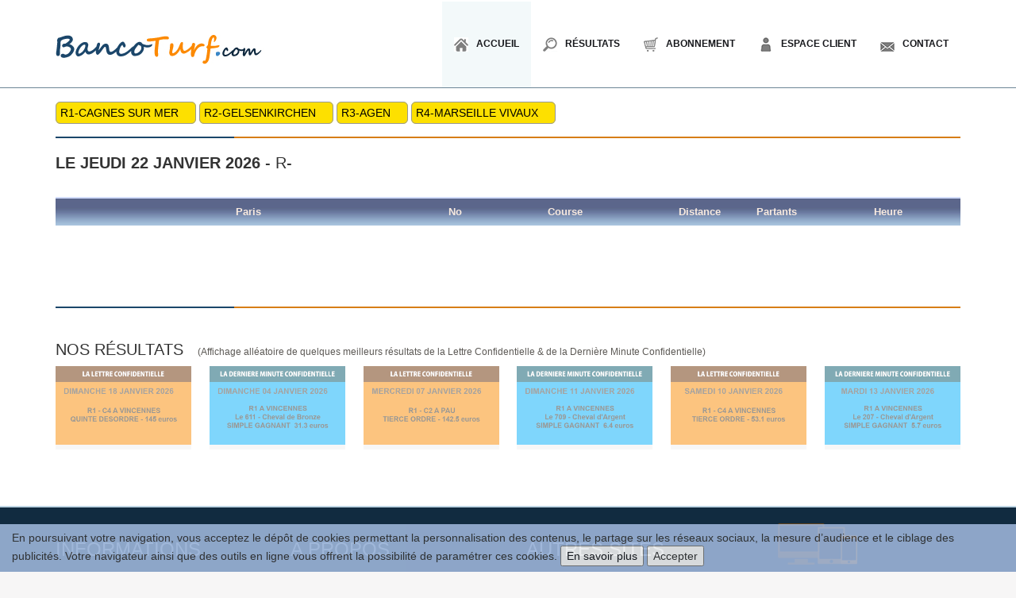

--- FILE ---
content_type: text/html; charset=UTF-8
request_url: https://www.bancoturf.com/partants-R5-du-12-02-2024-a-SANTIAGO-PMU,course-4-186989,1544834?page=course
body_size: 4836
content:
<!DOCTYPE html>
<!--[if lt IE 7 ]><html class="ie ie6" lang="en"> <![endif]-->
<!--[if IE 7 ]><html class="ie ie7" lang="en"> <![endif]-->
<!--[if IE 8 ]><html class="ie ie8" lang="en"> <![endif]-->
<!--[if (gte IE 9)|!(IE)]><!-->
<html lang="fr">
<!--<![endif]-->
<head>

<!-- entete ==========================================
================================================== -->

<!-- Global site tag (gtag.js) - Google Analytics -->
<script async src="https://www.googletagmanager.com/gtag/js?id=UA-114909884-1"></script>
<script>
  window.dataLayer = window.dataLayer || [];
  function gtag(){dataLayer.push(arguments);}
  gtag('js', new Date());

  gtag('config', 'UA-114909884-1');
</script>
<meta charset="utf-8">
<title>BancoTurf.com - Tous les outils d'analyse et les pronostics pour gagner au PMU</title>
<meta name="description" content="Place to put your description text">
<meta name="author" content="">
<!--[if lt IE 9]>
		<script src="https://html5shim.googlecode.com/svn/trunk/html5.js"></script>
	<![endif]-->

<!-- Mobile Métas spécifiques ======================== 
================================================== -->

<meta name="viewport" content="width=device-width, initial-scale=1, maximum-scale=1, user-scalable=0">

<!-- CSS =============================================
================================================== -->

<link rel="stylesheet" href="css/base.css">
<link rel="stylesheet" href="css/skeleton.css">
<link rel="stylesheet" href="css/screen.css">
<link rel="stylesheet" href="css/prettyPhoto.css" type="text/css" media="screen" />
<link rel="stylesheet" href="css/tableau.css">
<link rel="stylesheet" href="css/bootstrap.min.css">
  <link rel="stylesheet" href="css/popin.css">
  <link rel="stylesheet" href="css/cheval.css">
  <link rel="stylesheet" href="css/palpiturfe_misc.css">
	<link rel="stylesheet" href="css/font-awesome.min.css">
<!-- Favicons ========================================
================================================== -->

<link rel="shortcut icon" href="images/favicon.png">
<link rel="apple-touch-icon" href="images/apple-touch-icon.png">
<link rel="apple-touch-icon" sizes="72x72" href="images/apple-touch-icon-72x72.png">
<link rel="apple-touch-icon" sizes="114x114" href="images/apple-touch-icon-114x114.png">

<!-- Js ====================================
================================================== -->

<script src="js/jquery-1.8.0.min.js"></script>
<script src="js/jquery-1.10.2.min.js"></script>
<script src="js/menu.js?1547027844"></script>

<!-- Google Fonts ====================================
================================================== -->

<link href='https://fonts.googleapis.com/css?family=PT+Serif:400,700,400italic,700italic' rel='stylesheet' type='text/css'>
</head>
<body>

<!-- Accueil - Content Part ==========================
================================================== -->
<div id="header">
  <div class="container header"> 
<!-- Header | Logo, Menu
================================================== -->
    <header>
      <div class="logo"><a href="index.php"><img src="images/logo.png" alt="" /></a></div>
      <div class="mainmenu">
        <div id="mainmenu">
          <ul class="sf-menu">
            <li><a href="index.php" id="visited"><span class="home"><img src="images/home.png" alt="" /></span>Accueil</a></li>
            <li><a href="https://www.oneturf.fr?provenance=2" target="_blank"><span class="home"><img src="images/about.png" alt="" /></span>Résultats</a></li>
            <li><a href="abonnement.php"><span class="home"><img src="images/abonnement.png" alt="" /></span>Abonnement</a></li>
            <li><a href="connexion.php"><span class="home"><img src="images/client.png" alt="" /></span>Espace Client</a></li>
            <li><a href="contact.php"><span class="home"><img src="images/contact.png" alt="" /></span>Contact</a></li>
          </ul>
        </div>
        
        <!-- Responsive Menu -->
        
        <form id="responsive-menu" action="#" method="post">
          <select>
            <option value=""><span style="font-size:20px !important;background-image:url('images/navigation.png')"></span></option>
            <option value="index.php">Accueil</option>
            <option value="https://www.oneturf.fr?provenance=2">Résultats</option>
            <option value="abonnement.php">Abonnement</option>
            <option value="connexion.php">Espace Client</option>
            <option value="contact.php">Contact</option>
          </select>
        </form>
      </div>
    </header>
  </div>
</div>
<style>
	a {
    color:#16171b !important;
}
.centre2{
	width:100%;
	text-align:center;
	margin-top:80px;
	}
.connect2{
	font-size:18px;
	color:#5b5b5b;
	text-align:center;
	width:100%;
	height:100px !important;
	margin-top:20px !important;
	margin-bottom:20px !important;
	padding:0 !important;
	}
.largeButton{
	margin:5px;
	}
.redirige2{
	width:100%;
	text-align:center;
	margin:0 !important;
	padding:0 !important;
	}
.modal-body{
	padding:0 !important;
	}
.modal-footer{
	margin-top:0px !important;
	}
a.largeButton { color:#ffffff !important; text-transform: uppercase; font-weight: 700; font-size: 14px; display: inline-block; padding: 10px 20px; border-bottom: 3px solid; }
a.largeButton.homeBgColor { border-color: #fcde02; }

a.largeButton.portfolioBgColor { border-color: #0e2335; }
a.largeButton.faqoBgColor { border-color: #0e2335; }
a.largeButton.contactBgColor { border-color: #9aa5b2; }
.portfolioBgColor { background: #9aa5b2; }
.portfolioBgColor:hover { background-color: #9aa5b2; }
</style>

<style>
@media (max-width: 768px) {
#header {
	margin-top: 40px;
}	
.container {
	margin-right: auto;
	margin-left: auto;
	padding-left: 0px;
	padding-right: 0px;
	width: 90%;
}
.logo img{
	z-index: 400000;
	position: absolute;
	top: -50px;
}
.mainmenu {
	float: left;
	width: 100%;
	margin-top: -282px;
}
div.blankSeparator {
	margin: 0px 0;
}
.cellules {
	width: 100%;
	display: inline-block;
}
.over{
	overflow:auto;
}

.polo td{
	white-space:nowrap;
}
.tableau td {
	padding: 0px;
}
h2, .h2 {
	font-size: 15px;
}
}


@media (max-width: 408px) {
#responsive-menu {
	margin-top: -52px;
}
.mainmenu {
	margin-top: -326px;
}
}
</style>

<script src="js/jquery.min.js"></script>  
<div class="container">
	<br>
						<div class="autres_reunions">
							<div class="cellules" style="background-color:#fde000;padding: 5px 5px 5px 5px;"> <a href="partants-R1-du-12-02-2024-a-CAGNES-SUR-MER,186969"><span style="color: black;">R1-CAGNES SUR MER<span></a> &nbsp;&nbsp;&nbsp;</div>
							<div class="cellules" style="background-color:#fde000;padding: 5px 5px 5px 5px;"> <a href="partants-R2-du-12-02-2024-a-GER-GELSENKIRCHEN,186994"><span style="color: black;">R2-GELSENKIRCHEN<span></a> &nbsp;&nbsp;&nbsp;</div>
							<div class="cellules" style="background-color:#fde000;padding: 5px 5px 5px 5px;"> <a href="partants-R3-du-12-02-2024-a-AGEN,186997"><span style="color: black;">R3-AGEN<span></a> &nbsp;&nbsp;&nbsp;</div>
							<div class="cellules" style="background-color:#fde000;padding: 5px 5px 5px 5px;"> <a href="partants-R4-du-12-02-2024-a-MARSEILLE-VIVAUX,186995"><span style="color: black;">R4-MARSEILLE VIVAUX<span></a> &nbsp;&nbsp;&nbsp;</div>
						</div>
<div class="blankSeparator"></div>
	<div class="sepContainer"></div>
	<h2><b>LE JEUDI 22 JANVIER 2026</b> - R-<br><br></h2>
		<div class="over">
		<table width="100%" class="tableau">
			<thead>
			<tr>
				<th align="center" width="40%" scope="col"><b>Paris</b></th>
				<th align="center" width="3%" scope="col"><b>No</b></th>
				<th align="center" width="20%" scope="col"><b>Course</b></th>
				<th align="center" width="8%" scope="col"><b>Distance</b></th>
				<th align="center" width="8%" scope="col"><b>Partants</b></th>
				<th align="center" width="15%" scope="col"><b>Heure</b></th>
			</tr>
			</thead>
			<tbody>
			</tbody>
		</table>
		</div>
		
		
		
			</tbody>
		</table>
		</div>


		
<!--
                 NUMERO & CASAQUES & COTES
-->	
	<style>
	.ncc{
		margin-top:30px;
		margin-left:20px;
	}
	.numero td{
		width:60px;			
		text-align:center;
		font-size:16px;
		font-weight:bold;
		padding:5px 10px 5px 10px;
	}	
	.casaque td{
		padding:5px 10px 5px 10px;
		width:60px;
		text-align:center;
	}
	.cotes td{
		padding:5px 10px 0px 10px;
		width:60px;
		text-align:center;
		font-size:16px;
		font-weight:normal;
	}
	</style>

			 
	<div class="over">
	<table class="ncc">
		<tr class="numero">
			
		</tr>
		<tr class="casaque">
			
		</tr>
		<tr class="cotes">
			
		<tr>
	</table>
	</div>

</div>

<!-- container fins ici --> 
<!-- Accueil Content Part - Box Trois ================
================================================== -->
<div class="blankSeparator"></div>
<div class="container clients">
  <div class="sepContainer"></div>
  <div class="blankSeparator"></div>
  <h2>Nos résultats <span style="font-size:12px;color:#5c5955;text-transform: none;font-weight: normal;">&nbsp;&nbsp;&nbsp; (Affichage alléatoire de quelques meilleurs résultats de la Lettre Confidentielle & de la Dernière Minute Confidentielle)</span></h2> 
  <div class="one_sixth"> <a href="images/client1.png" class="prettyPhoto[gal]" title=""> <img src="images/client1.png?=1769111236" alt=""/> </a></div>
  <!-- fin one_sixth -->
  <div class="one_sixth"> <a href="images/client2.png" class="prettyPhoto[gal]" title=""> <img src="images/client2.png?=1769111236" alt=""/> </a> </div>
  <!-- fin one_sixth -->
  <div class="one_sixth"> <a href="images/client3.png" class="prettyPhoto[gal]" title=""> <img src="images/client3.png?=1769111236" alt=""/> </a> </div>
  <!-- fin one_sixth -->
  <div class="one_sixth"> <a href="images/client4.png" class="prettyPhoto[gal]" title=""> <img src="images/client4.png?=1769111236" alt=""/> </a> </div>
  <!-- fin one_sixth -->
  <div class="one_sixth"> <a href="images/client5.png" class="prettyPhoto[gal]" title=""> <img src="images/client5.png?=1769111236" alt=""/> </a> </div>
  <!-- fin one_sixth -->
  <div class="one_sixth lastcolumn"> <a href="images/client6.png" class="prettyPhoto[gal]" title=""> <img src="images/client6.png?=1769111236" alt=""/> </a> </div>
  <!-- fin one_sixth lastCol --> 
</div>
<!-- fin container --> 
<!-- container fin ici -->
<div class="blankSeparator1"></div>
 <!-- Modal -->
  <div class="modal fade" id="myModal" role="dialog">
    <div class="modal-dialog">
      <div class="modal-content">
			<div class="centre2">
					<img src="images/point.png">
			</div>

				<div class="connect2">
					Vous devez être abonné et connecté<br>pour accéder à la Fiche Cheval
				</div>
				<div class="redirige2">
					<a href="abonnement.php" class="largeButton portfolioBgColor">Abonnement</a> <a href="connexion.php" class="largeButton portfolioBgColor">Se Connecter</a>				</div>
        <div class="modal-footer">
          <button type="button" class="btn btn-default" data-dismiss="modal">Fermer</button>
        </div>
      </div>
     </div>
  </div>
  <!--//Modal -->



<!--Footer ===========================================
================================================== -->
<div id="footer">
  <div class="container footer">
    <div class="one_fourth">
      <h3>Informations</h3>
      <div id="tweets"></div>
    </div>
    <div class="one_fourth">
      <h3>A propos</h3>
      <ul>
        <li class="lines"><a href="mentions.php" class=""><font color=#ffffff> Mentions légales</font></a></li>
        <li class="lines"><a href="confidentialite.php" class=""> <font color=#ffffff>Politique de Confidentialité</font></a></li>
        <li class="lines"><a href="http://www.tds-fr.net/?provenance=2" target="_blank" class=""><font color=#ffffff>Fournisseur de données hippiques</font></a></li>
        <li class="lines"><a href="#" class=""></a></li>
      </ul>
    </div>
	<div class="one_fourth">
      <h3>Autres sites</h3>
      <ul>
        <li class="lines"><a href="https://www.oneturf.fr?provenance=2" title="" target="_blank"><font color=#ffffff>oneturf.fr</font></a></li>
        <li class="lines"><a href="https://www.infogoetz.fr?provenance=2" title="" target="_blank"><font color=#ffffff>infogoetz.fr</font></a></li>
        <li class="lines"><a href="http://www.tuyaux-turf.com?provenance=2" title="" target="_blank"><font color=#ffffff>tuyaux-turf.com</font></a></li>
      </ul>	
	</div>
    <div class="one_fourth lastcolumn">
      <!--<h3>A propos</h3>-->
      <img src="images/responsive.png">
	  <p style="font-size:11px;"><br>BancoTurf.com fonctionne sur ordinateur, tablette et smartphone.</p>
    </div>
  </div>
  <!-- container fin ici --> 
</div>
<!-- footer fin ici --> 
<!-- Copyright =======================================
================================================== -->
<div id="copyright">
  <div class="container">
    <div class="eleven columns alpha">
      <p class="copyright">&copy; Copyright 2022 BancoTurf.com - Tous droits réservés.</p>
    </div>
    <div class="five columns omega">
      <section class="socials">
        <ul class="socials fr">
          <li><a href="https://twitter.com/share?url=http://www.bancoturf.com&text=" target="_blank"><img src="images/socials/twitter.png" class="poshytip" title="Twitter"  alt="" /></a></li>
          <li><a href="https://www.facebook.com/sharer.php?u=http://www.bancoturf.com&t=" target="_blank"><img src="images/socials/facebook.png" class="poshytip" title="Facebook" alt="" /></a></li>
          <li><a href="https://plus.google.com/share?url=http://www.bancoturf.com&hl=fr" target="_blank"><img src="images/socials/google.png" class="poshytip" title="Google" alt="" /></a></li>
        </ul>
      </section>
    </div>
  </div>
  <!-- container fins ici --> 
</div>
<!-- copyright fin ici --> 
<style type="text/css">
#pushbar {
    position: fixed;
    bottom: 0;
    width: 100%;
    background-color: #9cb4d8;
    opacity: 0.9;
    z-index: 1000;
    padding-top: 7px;
    padding-bottom: 7px;
    display: none;
}
.container-fluid {
    padding-right: 15px;
    padding-left: 15px;
    margin-right: auto;
    margin-left: auto;
}
</style>
<div id="pushbar" class="container-fluid">
  <div>En poursuivant votre navigation, vous acceptez le dépôt de cookies permettant la personnalisation des contenus, le partage sur les réseaux sociaux, la mesure d’audience et le ciblage des publicités. Votre navigateur ainsi que des outils en ligne vous offrent la possibilité de paramétrer ces cookies. <button><a href="confidentialite.php#cookie">En savoir plus</a></button> <button onclick="javascript:validation_rgpd();">Accepter</button></div>
</div>
<!-- Fin Document
================================================== --> 
<!-- Scripts =========================================
================================================== --> 
<!--<script src="js/jquery-1.8.0.min.js" type="text/javascript"></script> -->
<script src="js/screen.js" type="text/javascript"></script> 
<script src="js/jquery.poshytip.min.js" type="text/javascript"></script>
<script src="js/tabs.js" type="text/javascript"></script> 
<script src="js/jquery.tweetable.js" type="text/javascript"></script> 
<script src="js/jquery.prettyPhoto.js" type="text/javascript"></script> 
<script src="js/jquery.prettyPhoto2.js"></script>
<script src="js/superfish.js" type="text/javascript"></script> 
<script src="js/hoverIntent.js" type="text/javascript"></script> 
<script src="js/jquery.flexslider-min.js" type="text/javascript"></script> 
<script type="text/javascript" src="js/modernizr.custom.29473.js"></script>
<script charset="utf-8" type="text/javascript">
document.getElementById('pushbar').style.display = 'block';
   $(window).load(function() {
      $('.flexslider').flexslider();
   });
function validation_rgpd(){
$.get( "validation_rgpd.php", function( data ) {
document.getElementById('pushbar').style.display = 'none';
});
}
</script>
  <script type="text/javascript" charset="utf-8">
  $(document).ready(function(){
  $("area[rel^='prettyPhoto']").prettyPhoto();
  
  $(".gallery a[rel^='prettyPhoto']").prettyPhoto({animation_speed:'none',theme:'light_square',slideshow:3000000, autoplay_slideshow: false});
  $(".gallery1 a[rel^='prettyPhoto']").prettyPhoto({animation_speed:'none',theme:'light_square',slideshow:3000000, autoplay_slideshow: false});
  $(".gallery2 a[rel^='prettyPhoto']").prettyPhoto({animation_speed:'none',theme:'light_square',slideshow:3000000, autoplay_slideshow: false});
  $(".gallery3 a[rel^='prettyPhoto']").prettyPhoto({animation_speed:'none',theme:'light_square',slideshow:3000000, autoplay_slideshow: false});
  $(".gallery4 a[rel^='prettyPhoto']").prettyPhoto({animation_speed:'none',theme:'light_square',slideshow:3000000, autoplay_slideshow: false});
  $(".gallery5 a[rel^='prettyPhoto']").prettyPhoto({animation_speed:'none',theme:'light_square',slideshow:3000000, autoplay_slideshow: false});
  $(".gallery6 a[rel^='prettyPhoto']").prettyPhoto({animation_speed:'none',theme:'light_square',slideshow:3000000, autoplay_slideshow: false});

  //$(".gallery:gt(0) a[rel^='prettyPhoto']").prettyPhoto({animation_speed:'fast',slideshow:10000, hideflash: true});
  
  $("#custom_content a[rel^='prettyPhoto']:first").prettyPhoto({
    custom_markup: '<div id="map_canvas" style="width:260px; height:265px"></div>',
    changepicturecallback: function(){ initialize(); }
  });

  $("#custom_content a[rel^='prettyPhoto']:last").prettyPhoto({
    custom_markup: '<div id="bsap_1259344" class="bsarocks bsap_d49a0984d0f377271ccbf01a33f2b6d6"></div><div id="bsap_1237859" class="bsarocks bsap_d49a0984d0f377271ccbf01a33f2b6d6" style="height:260px"></div><div id="bsap_1251710" class="bsarocks bsap_d49a0984d0f377271ccbf01a33f2b6d6"></div>',
    changepicturecallback: function(){ _bsap.exec(); }
  });
  });
  </script>
<!--<script src="https://code.jquery.com/jquery-3.1.1.slim.min.js" integrity="sha384-A7FZj7v+d/sdmMqp/nOQwliLvUsJfDHW+k9Omg/a/EheAdgtzNs3hpfag6Ed950n" crossorigin="anonymous"></script>-->
<script src="https://code.jquery.com/ui/1.12.1/jquery-ui.js"></script>
<script src="https://maxcdn.bootstrapcdn.com/bootstrap/3.3.7/js/bootstrap.min.js"></script>
</body>
</html>


--- FILE ---
content_type: text/css
request_url: https://www.bancoturf.com/css/prettyPhoto.css
body_size: 2458
content:
div.pp_default .pp_top,div.pp_default .pp_top .pp_middle,div.pp_default .pp_top .pp_left,div.pp_default .pp_top .pp_right,div.pp_default .pp_bottom,div.pp_default .pp_bottom .pp_left,div.pp_default .pp_bottom .pp_middle,div.pp_default .pp_bottom .pp_right{height:13px}
div.pp_default .pp_top .pp_left{background:url(../images/prettyPhoto/default/sprite.png) -78px -93px no-repeat}
div.pp_default .pp_top .pp_middle{background:url(../images/prettyPhoto/default/sprite_x.png) top left repeat-x}
div.pp_default .pp_top .pp_right{background:url(../images/prettyPhoto/default/sprite.png) -112px -93px no-repeat}
div.pp_default .pp_content .ppt{color:#f8f8f8}
div.pp_default .pp_content_container .pp_left{background:url(../images/prettyPhoto/default/sprite_y.png) -7px 0 repeat-y;padding-left:13px}
div.pp_default .pp_content_container .pp_right{background:url(../images/prettyPhoto/default/sprite_y.png) top right repeat-y;padding-right:13px}
div.pp_default .pp_next:hover{background:url(../images/prettyPhoto/default/sprite_next.png) center right no-repeat;cursor:pointer}
div.pp_default .pp_previous:hover{background:url(../images/prettyPhoto/default/sprite_prev.png) center left no-repeat;cursor:pointer}
div.pp_default .pp_expand{background:url(../images/prettyPhoto/default/sprite.png) 0 -29px no-repeat;cursor:pointer;width:28px;height:28px}
div.pp_default .pp_expand:hover{background:url(../images/prettyPhoto/default/sprite.png) 0 -56px no-repeat;cursor:pointer}
div.pp_default .pp_contract{background:url(../images/prettyPhoto/default/sprite.png) 0 -84px no-repeat;cursor:pointer;width:28px;height:28px}
div.pp_default .pp_contract:hover{background:url(../images/prettyPhoto/default/sprite.png) 0 -113px no-repeat;cursor:pointer}
div.pp_default .pp_close{width:30px;height:30px;background:url(../images/prettyPhoto/default/sprite.png) 2px 1px no-repeat;cursor:pointer}
div.pp_default .pp_gallery ul li a{background:url(../images/prettyPhoto/default/default_thumb.png) center center #f8f8f8;border:1px solid #aaa}
div.pp_default .pp_social{margin-top:7px}
div.pp_default .pp_gallery a.pp_arrow_previous,div.pp_default .pp_gallery a.pp_arrow_next{position:static;left:auto}
div.pp_default .pp_nav .pp_play,div.pp_default .pp_nav .pp_pause{background:url(../images/prettyPhoto/default/sprite.png) -51px 1px no-repeat;height:30px;width:30px}
div.pp_default .pp_nav .pp_pause{background-position:-51px -29px}
div.pp_default a.pp_arrow_previous,div.pp_default a.pp_arrow_next{background:url(../images/prettyPhoto/default/sprite.png) -31px -3px no-repeat;height:20px;width:20px;margin:4px 0 0}
div.pp_default a.pp_arrow_next{left:52px;background-position:-82px -3px}
div.pp_default .pp_content_container .pp_details{margin-top:5px}
div.pp_default .pp_nav{clear:none;height:30px;width:110px;position:relative}
div.pp_default .pp_nav .currentTextHolder{font-family:Georgia;font-style:italic;color:#999;font-size:11px;left:75px;line-height:25px;position:absolute;top:2px;margin:0;padding:0 0 0 10px}
div.pp_default .pp_close:hover,div.pp_default .pp_nav .pp_play:hover,div.pp_default .pp_nav .pp_pause:hover,div.pp_default .pp_arrow_next:hover,div.pp_default .pp_arrow_previous:hover{opacity:0.7}
div.pp_default .pp_description{font-size:11px;font-weight:700;line-height:14px;margin:5px 50px 5px 0}
div.pp_default .pp_bottom .pp_left{background:url(../images/prettyPhoto/default/sprite.png) -78px -127px no-repeat}
div.pp_default .pp_bottom .pp_middle{background:url(../images/prettyPhoto/default/sprite_x.png) bottom left repeat-x}
div.pp_default .pp_bottom .pp_right{background:url(../images/prettyPhoto/default/sprite.png) -112px -127px no-repeat}
div.pp_default .pp_loaderIcon{background:url(../images/prettyPhoto/default/loader.gif) center center no-repeat}
div.light_rounded .pp_top .pp_left{background:url(../images/prettyPhoto/light_rounded/sprite.png) -88px -53px no-repeat}
div.light_rounded .pp_top .pp_right{background:url(../images/prettyPhoto/light_rounded/sprite.png) -110px -53px no-repeat}
div.light_rounded .pp_next:hover{background:url(../images/prettyPhoto/light_rounded/btnNext.png) center right no-repeat;cursor:pointer}
div.light_rounded .pp_previous:hover{background:url(../images/prettyPhoto/light_rounded/btnPrevious.png) center left no-repeat;cursor:pointer}
div.light_rounded .pp_expand{background:url(../images/prettyPhoto/light_rounded/sprite.png) -31px -26px no-repeat;cursor:pointer}
div.light_rounded .pp_expand:hover{background:url(../images/prettyPhoto/light_rounded/sprite.png) -31px -47px no-repeat;cursor:pointer}
div.light_rounded .pp_contract{background:url(../images/prettyPhoto/light_rounded/sprite.png) 0 -26px no-repeat;cursor:pointer}
div.light_rounded .pp_contract:hover{background:url(../images/prettyPhoto/light_rounded/sprite.png) 0 -47px no-repeat;cursor:pointer}
div.light_rounded .pp_close{width:75px;height:22px;background:url(../images/prettyPhoto/light_rounded/sprite.png) -1px -1px no-repeat;cursor:pointer}
div.light_rounded .pp_nav .pp_play{background:url(../images/prettyPhoto/light_rounded/sprite.png) -1px -100px no-repeat;height:15px;width:14px}
div.light_rounded .pp_nav .pp_pause{background:url(../images/prettyPhoto/light_rounded/sprite.png) -24px -100px no-repeat;height:15px;width:14px}
div.light_rounded .pp_arrow_previous{background:url(../images/prettyPhoto/light_rounded/sprite.png) 0 -71px no-repeat}
div.light_rounded .pp_arrow_next{background:url(../images/prettyPhoto/light_rounded/sprite.png) -22px -71px no-repeat}
div.light_rounded .pp_bottom .pp_left{background:url(../images/prettyPhoto/light_rounded/sprite.png) -88px -80px no-repeat}
div.light_rounded .pp_bottom .pp_right{background:url(../images/prettyPhoto/light_rounded/sprite.png) -110px -80px no-repeat}
div.dark_rounded .pp_top .pp_left{background:url(../images/prettyPhoto/dark_rounded/sprite.png) -88px -53px no-repeat}
div.dark_rounded .pp_top .pp_right{background:url(../images/prettyPhoto/dark_rounded/sprite.png) -110px -53px no-repeat}
div.dark_rounded .pp_content_container .pp_left{background:url(../images/prettyPhoto/dark_rounded/contentPattern.png) top left repeat-y}
div.dark_rounded .pp_content_container .pp_right{background:url(../images/prettyPhoto/dark_rounded/contentPattern.png) top right repeat-y}
div.dark_rounded .pp_next:hover{background:url(../images/prettyPhoto/dark_rounded/btnNext.png) center right no-repeat;cursor:pointer}
div.dark_rounded .pp_previous:hover{background:url(../images/prettyPhoto/dark_rounded/btnPrevious.png) center left no-repeat;cursor:pointer}
div.dark_rounded .pp_expand{background:url(../images/prettyPhoto/dark_rounded/sprite.png) -31px -26px no-repeat;cursor:pointer}
div.dark_rounded .pp_expand:hover{background:url(../images/prettyPhoto/dark_rounded/sprite.png) -31px -47px no-repeat;cursor:pointer}
div.dark_rounded .pp_contract{background:url(../images/prettyPhoto/dark_rounded/sprite.png) 0 -26px no-repeat;cursor:pointer}
div.dark_rounded .pp_contract:hover{background:url(../images/prettyPhoto/dark_rounded/sprite.png) 0 -47px no-repeat;cursor:pointer}
div.dark_rounded .pp_close{width:75px;height:22px;background:url(../images/prettyPhoto/dark_rounded/sprite.png) -1px -1px no-repeat;cursor:pointer}
div.dark_rounded .pp_description{margin-right:85px;color:#fff}
div.dark_rounded .pp_nav .pp_play{background:url(../images/prettyPhoto/dark_rounded/sprite.png) -1px -100px no-repeat;height:15px;width:14px}
div.dark_rounded .pp_nav .pp_pause{background:url(../images/prettyPhoto/dark_rounded/sprite.png) -24px -100px no-repeat;height:15px;width:14px}
div.dark_rounded .pp_arrow_previous{background:url(../images/prettyPhoto/dark_rounded/sprite.png) 0 -71px no-repeat}
div.dark_rounded .pp_arrow_next{background:url(../images/prettyPhoto/dark_rounded/sprite.png) -22px -71px no-repeat}
div.dark_rounded .pp_bottom .pp_left{background:url(../images/prettyPhoto/dark_rounded/sprite.png) -88px -80px no-repeat}
div.dark_rounded .pp_bottom .pp_right{background:url(../images/prettyPhoto/dark_rounded/sprite.png) -110px -80px no-repeat}
div.dark_rounded .pp_loaderIcon{background:url(../images/prettyPhoto/dark_rounded/loader.gif) center center no-repeat}
div.dark_square .pp_left,div.dark_square .pp_middle,div.dark_square .pp_right,div.dark_square .pp_content{background:#000}
div.dark_square .pp_description{color:#fff;margin:0 85px 0 0}
div.dark_square .pp_loaderIcon{background:url(../images/prettyPhoto/dark_square/loader.gif) center center no-repeat}
div.dark_square .pp_expand{background:url(../images/prettyPhoto/dark_square/sprite.png) -31px -26px no-repeat;cursor:pointer}
div.dark_square .pp_expand:hover{background:url(../images/prettyPhoto/dark_square/sprite.png) -31px -47px no-repeat;cursor:pointer}
div.dark_square .pp_contract{background:url(../images/prettyPhoto/dark_square/sprite.png) 0 -26px no-repeat;cursor:pointer}
div.dark_square .pp_contract:hover{background:url(../images/prettyPhoto/dark_square/sprite.png) 0 -47px no-repeat;cursor:pointer}
div.dark_square .pp_close{width:75px;height:22px;background:url(../images/prettyPhoto/dark_square/sprite.png) -1px -1px no-repeat;cursor:pointer}
div.dark_square .pp_nav{clear:none}
div.dark_square .pp_nav .pp_play{background:url(../images/prettyPhoto/dark_square/sprite.png) -1px -100px no-repeat;height:15px;width:14px}
div.dark_square .pp_nav .pp_pause{background:url(../images/prettyPhoto/dark_square/sprite.png) -24px -100px no-repeat;height:15px;width:14px}
div.dark_square .pp_arrow_previous{background:url(../images/prettyPhoto/dark_square/sprite.png) 0 -71px no-repeat}
div.dark_square .pp_arrow_next{background:url(../images/prettyPhoto/dark_square/sprite.png) -22px -71px no-repeat}
div.dark_square .pp_next:hover{background:url(../images/prettyPhoto/dark_square/btnNext.png) center right no-repeat;cursor:pointer}
div.dark_square .pp_previous:hover{background:url(../images/prettyPhoto/dark_square/btnPrevious.png) center left no-repeat;cursor:pointer}
div.light_square .pp_expand{background:url(../images/prettyPhoto/light_square/sprite.png) -31px -26px no-repeat;cursor:pointer}
div.light_square .pp_expand:hover{background:url(../images/prettyPhoto/light_square/sprite.png) -31px -47px no-repeat;cursor:pointer}
div.light_square .pp_contract{background:url(../images/prettyPhoto/light_square/sprite.png) 0 -26px no-repeat;cursor:pointer}
div.light_square .pp_contract:hover{background:url(../images/prettyPhoto/light_square/sprite.png) 0 -47px no-repeat;cursor:pointer}
div.light_square .pp_close{width:75px;height:22px;background:url(../images/prettyPhoto/light_square/sprite.png) -1px -1px no-repeat;cursor:pointer}
div.light_square .pp_nav .pp_play{background:url(../images/prettyPhoto/light_square/sprite.png) -1px -100px no-repeat;height:15px;width:14px}
div.light_square .pp_nav .pp_pause{background:url(../images/prettyPhoto/light_square/sprite.png) -24px -100px no-repeat;height:15px;width:14px}
div.light_square .pp_arrow_previous{background:url(../images/prettyPhoto/light_square/sprite.png) 0 -71px no-repeat}
div.light_square .pp_arrow_next{background:url(../images/prettyPhoto/light_square/sprite.png) -22px -71px no-repeat}
div.light_square .pp_next:hover{background:url(../images/prettyPhoto/light_square/btnNext.png) center right no-repeat;cursor:pointer}
div.light_square .pp_previous:hover{background:url(../images/prettyPhoto/light_square/btnPrevious.png) center left no-repeat;cursor:pointer}
div.facebook .pp_top .pp_left{background:url(../images/prettyPhoto/facebook/sprite.png) -88px -53px no-repeat}
div.facebook .pp_top .pp_middle{background:url(../images/prettyPhoto/facebook/contentPatternTop.png) top left repeat-x}
div.facebook .pp_top .pp_right{background:url(../images/prettyPhoto/facebook/sprite.png) -110px -53px no-repeat}
div.facebook .pp_content_container .pp_left{background:url(../images/prettyPhoto/facebook/contentPatternLeft.png) top left repeat-y}
div.facebook .pp_content_container .pp_right{background:url(../images/prettyPhoto/facebook/contentPatternRight.png) top right repeat-y}
div.facebook .pp_expand{background:url(../images/prettyPhoto/facebook/sprite.png) -31px -26px no-repeat;cursor:pointer}
div.facebook .pp_expand:hover{background:url(../images/prettyPhoto/facebook/sprite.png) -31px -47px no-repeat;cursor:pointer}
div.facebook .pp_contract{background:url(../images/prettyPhoto/facebook/sprite.png) 0 -26px no-repeat;cursor:pointer}
div.facebook .pp_contract:hover{background:url(../images/prettyPhoto/facebook/sprite.png) 0 -47px no-repeat;cursor:pointer}
div.facebook .pp_close{width:22px;height:22px;background:url(../images/prettyPhoto/facebook/sprite.png) -1px -1px no-repeat;cursor:pointer}
div.facebook .pp_description{margin:0 37px 0 0}
div.facebook .pp_loaderIcon{background:url(../images/prettyPhoto/facebook/loader.gif) center center no-repeat}
div.facebook .pp_arrow_previous{background:url(../images/prettyPhoto/facebook/sprite.png) 0 -71px no-repeat;height:22px;margin-top:0;width:22px}
div.facebook .pp_arrow_previous.disabled{background-position:0 -96px;cursor:default}
div.facebook .pp_arrow_next{background:url(../images/prettyPhoto/facebook/sprite.png) -32px -71px no-repeat;height:22px;margin-top:0;width:22px}
div.facebook .pp_arrow_next.disabled{background-position:-32px -96px;cursor:default}
div.facebook .pp_nav{margin-top:0}
div.facebook .pp_nav p{font-size:15px;padding:0 3px 0 4px}
div.facebook .pp_nav .pp_play{background:url(../images/prettyPhoto/facebook/sprite.png) -1px -123px no-repeat;height:22px;width:22px}
div.facebook .pp_nav .pp_pause{background:url(../images/prettyPhoto/facebook/sprite.png) -32px -123px no-repeat;height:22px;width:22px}
div.facebook .pp_next:hover{background:url(../images/prettyPhoto/facebook/btnNext.png) center right no-repeat;cursor:pointer}
div.facebook .pp_previous:hover{background:url(../images/prettyPhoto/facebook/btnPrevious.png) center left no-repeat;cursor:pointer}
div.facebook .pp_bottom .pp_left{background:url(../images/prettyPhoto/facebook/sprite.png) -88px -80px no-repeat}
div.facebook .pp_bottom .pp_middle{background:url(../images/prettyPhoto/facebook/contentPatternBottom.png) top left repeat-x}
div.facebook .pp_bottom .pp_right{background:url(../images/prettyPhoto/facebook/sprite.png) -110px -80px no-repeat}
div.pp_pic_holder a:focus{outline:none}
div.pp_overlay{background:#000;display:none;left:0;position:absolute;top:0;width:100%;z-index:9500}
div.pp_pic_holder{display:none;position:absolute;width:100px;z-index:10000}
.pp_content{height:40px;min-width:40px}
* html .pp_content{width:40px}
.pp_content_container{position:relative;text-align:left;width:100%}
.pp_content_container .pp_left{padding-left:20px}
.pp_content_container .pp_right{padding-right:20px}
.pp_content_container .pp_details{float:left;margin:0 0 2px}
.pp_description{display:none;margin:0}
.pp_social{float:left;margin:0}
.pp_social .facebook{float:left;margin-left:5px;width:55px;overflow:hidden}
.pp_social .twitter{float:left}
.pp_nav{clear:right;float:left;margin:3px 10px 0 0}
.pp_nav p{float:left;white-space:nowrap;margin:2px 4px}
.pp_nav .pp_play,.pp_nav .pp_pause{float:left;margin-right:4px;text-indent:-10000px}
a.pp_arrow_previous,a.pp_arrow_next{display:block;float:left;height:15px;margin-top:3px;overflow:hidden;text-indent:-10000px;width:14px}
.pp_hoverContainer{position:absolute;top:0;width:100%;z-index:2000}
.pp_gallery{display:none;left:50%;margin-top:-50px;position:absolute;z-index:10000}
.pp_gallery div{float:left;overflow:hidden;position:relative}
.pp_gallery ul{float:left;height:35px;position:relative;white-space:nowrap;margin:0 0 0 5px;padding:0}
.pp_gallery ul a{border:1px rgba(0,0,0,0.5) solid;display:block;float:left;height:33px;overflow:hidden}
.pp_gallery ul a img{border:0}
.pp_gallery li{display:block;float:left;margin:0 5px 0 0;padding:0}
.pp_gallery li.default a{background:url(../images/prettyPhoto/facebook/default_thumbnail.gif) 0 0 no-repeat;display:block;height:33px;width:50px}
.pp_gallery .pp_arrow_previous,.pp_gallery .pp_arrow_next{margin-top:7px!important}
a.pp_next{background:url(../images/prettyPhoto/light_rounded/btnNext.png) 10000px 10000px no-repeat;display:block;float:right;height:100%;text-indent:-10000px;width:49%}
a.pp_previous{background:url(../images/prettyPhoto/light_rounded/btnNext.png) 10000px 10000px no-repeat;display:block;float:left;height:100%;text-indent:-10000px;width:49%}
a.pp_expand,a.pp_contract{cursor:pointer;display:none;height:20px;position:absolute;right:30px;text-indent:-10000px;top:10px;width:20px;z-index:20000}
a.pp_close{position:absolute;right:-15px;top:26px;display:block;line-height:22px;text-indent:-10000px}
.pp_loaderIcon{display:block;height:24px;left:50%;position:absolute;top:50%;width:24px;margin:-12px 0 0 -12px}
#pp_full_res{line-height:1!important}
#pp_full_res .pp_inline{text-align:left}
#pp_full_res .pp_inline p{margin:0 0 15px}
div.ppt{color:#fff;display:none;font-size:17px;z-index:9999;margin:0 0 5px 15px}
div.pp_default .pp_content,div.light_rounded .pp_content{background-color:#fff}
div.pp_default #pp_full_res .pp_inline,div.light_rounded .pp_content .ppt,div.light_rounded #pp_full_res .pp_inline,div.light_square .pp_content .ppt,div.light_square #pp_full_res .pp_inline,div.facebook .pp_content .ppt,div.facebook #pp_full_res .pp_inline{color:#000}
div.pp_default .pp_gallery ul li a:hover,div.pp_default .pp_gallery ul li.selected a,.pp_gallery ul a:hover,.pp_gallery li.selected a{border-color:#fff}
div.pp_default .pp_details,div.light_rounded .pp_details,div.dark_rounded .pp_details,div.dark_square .pp_details,div.light_square .pp_details,div.facebook .pp_details{position:relative}
div.light_rounded .pp_top .pp_middle,div.light_rounded .pp_content_container .pp_left,div.light_rounded .pp_content_container .pp_right,div.light_rounded .pp_bottom .pp_middle,div.light_square .pp_left,div.light_square .pp_middle,div.light_square .pp_right,div.light_square .pp_content,div.facebook .pp_content{background:#fff}
div.light_rounded .pp_description,div.light_square .pp_description{margin-right:85px}
div.light_rounded .pp_gallery a.pp_arrow_previous,div.light_rounded .pp_gallery a.pp_arrow_next,div.dark_rounded .pp_gallery a.pp_arrow_previous,div.dark_rounded .pp_gallery a.pp_arrow_next,div.dark_square .pp_gallery a.pp_arrow_previous,div.dark_square .pp_gallery a.pp_arrow_next,div.light_square .pp_gallery a.pp_arrow_previous,div.light_square .pp_gallery a.pp_arrow_next{margin-top:12px!important}
div.light_rounded .pp_arrow_previous.disabled,div.dark_rounded .pp_arrow_previous.disabled,div.dark_square .pp_arrow_previous.disabled,div.light_square .pp_arrow_previous.disabled{background-position:0 -87px;cursor:default}
div.light_rounded .pp_arrow_next.disabled,div.dark_rounded .pp_arrow_next.disabled,div.dark_square .pp_arrow_next.disabled,div.light_square .pp_arrow_next.disabled{background-position:-22px -87px;cursor:default}
div.light_rounded .pp_loaderIcon,div.light_square .pp_loaderIcon{background:url(../images/prettyPhoto/light_rounded/loader.gif) center center no-repeat}
div.dark_rounded .pp_top .pp_middle,div.dark_rounded .pp_content,div.dark_rounded .pp_bottom .pp_middle{background:url(../images/prettyPhoto/dark_rounded/contentPattern.png) top left repeat}
div.dark_rounded .currentTextHolder,div.dark_square .currentTextHolder{color:#c4c4c4}
div.dark_rounded #pp_full_res .pp_inline,div.dark_square #pp_full_res .pp_inline{color:#fff}
.pp_top,.pp_bottom{height:20px;position:relative}
* html .pp_top,* html .pp_bottom{padding:0 20px}
.pp_top .pp_left,.pp_bottom .pp_left{height:20px;left:0;position:absolute;width:20px}
.pp_top .pp_middle,.pp_bottom .pp_middle{height:20px;left:20px;position:absolute;right:20px}
* html .pp_top .pp_middle,* html .pp_bottom .pp_middle{left:0;position:static}
.pp_top .pp_right,.pp_bottom .pp_right{height:20px;left:auto;position:absolute;right:0;top:0;width:20px}
.pp_fade,.pp_gallery li.default a img{display:none}

--- FILE ---
content_type: application/javascript
request_url: https://www.bancoturf.com/js/menu.js?1547027844
body_size: 195
content:
function tarif(ij){
array1.forEach(function(element) {
cible = ij+element;
cible1 = "no_abonnement"+element;
cible2 = "no_abonnement_new"+element;
if (p[cible] != null)
	{
	if (document.getElementById(cible1) != null)
		{
		document.getElementById(cible1).innerHTML = '<style>#'+cible1+'{animation: Test 1s infinite;}@keyframes Test{ 0%{opacity: 1;} 50%{opacity: 0;} 100%{opacity: 1;}}></style>'+p[cible]+' euros le premier mois puis '+o[cible1]+' euros le mois suivant';
		}
	if (document.getElementById(cible2) != null)
		{
		document.getElementById(cible2).innerHTML = '<style>#'+cible2+'{animation: Test 1s infinite;}@keyframes Test{ 0%{opacity: 1;} 50%{opacity: 0;} 100%{opacity: 1;}}></style>'+p[cible]+' euros le premier mois puis '+o[cible1]+' euros le mois suivant';
		}
	}
else
	{
	if (document.getElementById(cible1) != null)
		{
		document.getElementById(cible1).innerHTML = o[cible1]+' euros';
		}
	if (document.getElementById(cible2) != null)
		{
		document.getElementById(cible2).innerHTML = o[cible1]+' euros';
		}
	}
});
}